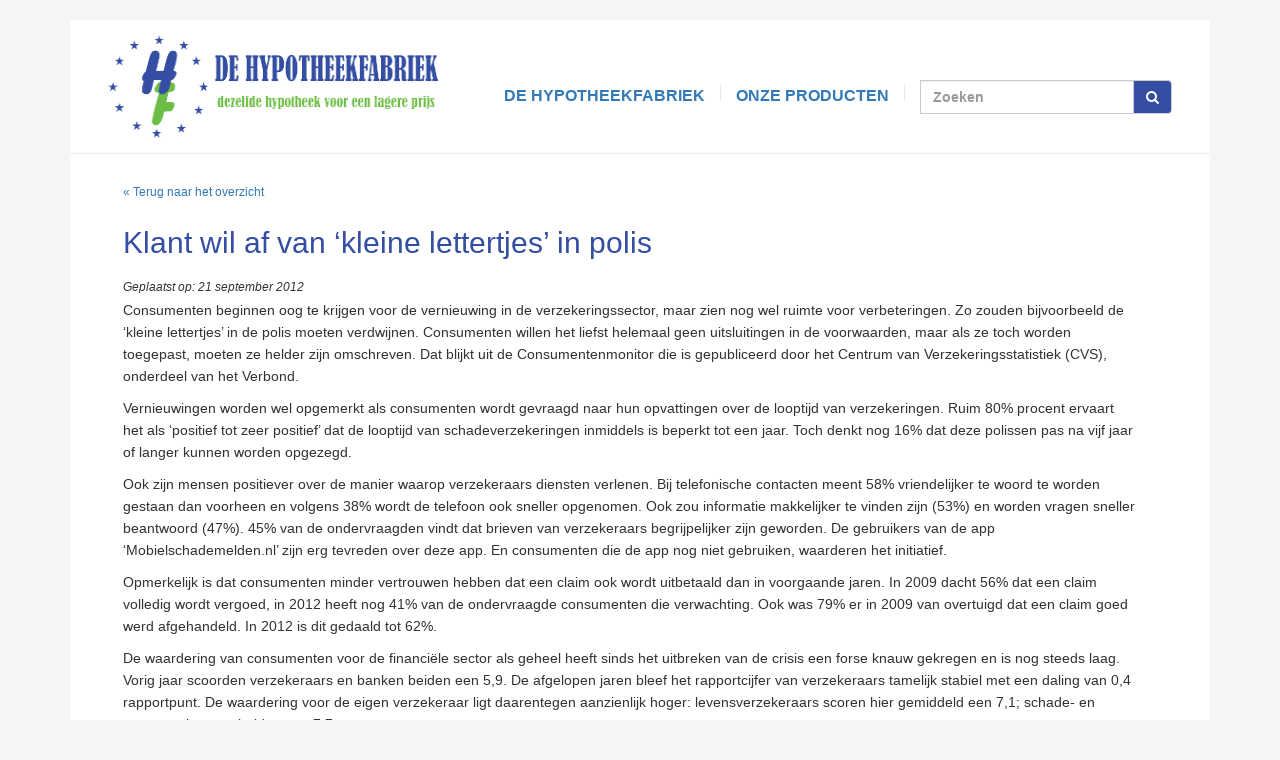

--- FILE ---
content_type: text/html; charset=UTF-8
request_url: https://dehypotheekfabriek.nl/nieuws/klant-wil-af-van-kleine-lettertjes-in-polis/
body_size: 10796
content:
<!DOCTYPE html PUBLIC "-//W3C//DTD XHTML 1.0 Strict//EN" "http://www.w3.org/TR/xhtml1/DTD/xhtml1-strict.dtd"><html xmlns="http://www.w3.org/1999/xhtml" xml:lang="nl" lang="nl"><head><script data-no-optimize="1">/*<![CDATA[*/var litespeed_docref=sessionStorage.getItem("litespeed_docref");litespeed_docref&&(Object.defineProperty(document,"referrer",{get:function(){return litespeed_docref}}),sessionStorage.removeItem("litespeed_docref"));/*]]>*/</script> <meta http-equiv="Content-Type" content="text/html;charset=utf-8" /><meta name="viewport" content="width=device-width, initial-scale=1"><meta name="google-site-verification" content="3or9N_edZ6m5hfZibdmXFvYktOBn2EQALKSeZMMfKcA" /><title>Klant wil af van ‘kleine lettertjes’ in polis - De Hypotheekfabriek</title><link rel="shortcut icon" type="image/x-icon" href="//dehypotheekfabriek.nl/wp-content/themes/dehypotheekfabriek/favicon.ico"><link rel="img_src" href="//dehypotheekfabriek.nl/wp-content/themes/dehypotheekfabriek/images/logo_img_src.jpg" /><meta property="og:image" content="https://dehypotheekfabriek.nl/wp-content/themes/dehypotheekfabriek/images/logo_img_src.jpg"/><meta name='robots' content='index, follow, max-image-preview:large, max-snippet:-1, max-video-preview:-1' /><meta name="description" content="De Hypotheekfabriek bemiddelt onafhankelijk in hypotheken met alle relevante bijproducten en hanteert daarbij een transparante werkwijze." /><link rel="canonical" href="https://dehypotheekfabriek.nl/nieuws/klant-wil-af-van-kleine-lettertjes-in-polis/" /><meta property="og:locale" content="nl_NL" /><meta property="og:type" content="article" /><meta property="og:title" content="Klant wil af van ‘kleine lettertjes’ in polis - De Hypotheekfabriek" /><meta property="og:description" content="De Hypotheekfabriek bemiddelt onafhankelijk in hypotheken met alle relevante bijproducten en hanteert daarbij een transparante werkwijze." /><meta property="og:url" content="https://dehypotheekfabriek.nl/nieuws/klant-wil-af-van-kleine-lettertjes-in-polis/" /><meta property="og:site_name" content="De Hypotheekfabriek" /><meta property="article:published_time" content="2012-09-21T06:32:40+00:00" /><meta name="author" content="hypotheekfabriek" /><meta name="twitter:label1" content="Geschreven door" /><meta name="twitter:data1" content="hypotheekfabriek" /><meta name="twitter:label2" content="Geschatte leestijd" /><meta name="twitter:data2" content="2 minuten" /> <script type="application/ld+json" class="yoast-schema-graph">{"@context":"https://schema.org","@graph":[{"@type":"Article","@id":"https://dehypotheekfabriek.nl/nieuws/klant-wil-af-van-kleine-lettertjes-in-polis/#article","isPartOf":{"@id":"https://dehypotheekfabriek.nl/nieuws/klant-wil-af-van-kleine-lettertjes-in-polis/"},"author":{"name":"hypotheekfabriek","@id":"https://dehypotheekfabriek.nl/#/schema/person/b805be52569fe75a3adbecf9a32e9e5c"},"headline":"Klant wil af van ‘kleine lettertjes’ in polis","datePublished":"2012-09-21T06:32:40+00:00","mainEntityOfPage":{"@id":"https://dehypotheekfabriek.nl/nieuws/klant-wil-af-van-kleine-lettertjes-in-polis/"},"wordCount":326,"commentCount":0,"publisher":{"@id":"https://dehypotheekfabriek.nl/#organization"},"articleSection":["Uncategorized"],"inLanguage":"nl-NL","potentialAction":[{"@type":"CommentAction","name":"Comment","target":["https://dehypotheekfabriek.nl/nieuws/klant-wil-af-van-kleine-lettertjes-in-polis/#respond"]}]},{"@type":"WebPage","@id":"https://dehypotheekfabriek.nl/nieuws/klant-wil-af-van-kleine-lettertjes-in-polis/","url":"https://dehypotheekfabriek.nl/nieuws/klant-wil-af-van-kleine-lettertjes-in-polis/","name":"Klant wil af van ‘kleine lettertjes’ in polis - De Hypotheekfabriek","isPartOf":{"@id":"https://dehypotheekfabriek.nl/#website"},"datePublished":"2012-09-21T06:32:40+00:00","description":"De Hypotheekfabriek bemiddelt onafhankelijk in hypotheken met alle relevante bijproducten en hanteert daarbij een transparante werkwijze.","breadcrumb":{"@id":"https://dehypotheekfabriek.nl/nieuws/klant-wil-af-van-kleine-lettertjes-in-polis/#breadcrumb"},"inLanguage":"nl-NL","potentialAction":[{"@type":"ReadAction","target":["https://dehypotheekfabriek.nl/nieuws/klant-wil-af-van-kleine-lettertjes-in-polis/"]}]},{"@type":"BreadcrumbList","@id":"https://dehypotheekfabriek.nl/nieuws/klant-wil-af-van-kleine-lettertjes-in-polis/#breadcrumb","itemListElement":[{"@type":"ListItem","position":1,"name":"Home","item":"https://dehypotheekfabriek.nl/"},{"@type":"ListItem","position":2,"name":"Nieuws","item":"https://dehypotheekfabriek.nl/nieuws/"},{"@type":"ListItem","position":3,"name":"Klant wil af van ‘kleine lettertjes’ in polis"}]},{"@type":"WebSite","@id":"https://dehypotheekfabriek.nl/#website","url":"https://dehypotheekfabriek.nl/","name":"De Hypotheekfabriek","description":"","publisher":{"@id":"https://dehypotheekfabriek.nl/#organization"},"potentialAction":[{"@type":"SearchAction","target":{"@type":"EntryPoint","urlTemplate":"https://dehypotheekfabriek.nl/?s={search_term_string}"},"query-input":{"@type":"PropertyValueSpecification","valueRequired":true,"valueName":"search_term_string"}}],"inLanguage":"nl-NL"},{"@type":"Organization","@id":"https://dehypotheekfabriek.nl/#organization","name":"De Hypotheekfabriek","url":"https://dehypotheekfabriek.nl/","logo":{"@type":"ImageObject","inLanguage":"nl-NL","@id":"https://dehypotheekfabriek.nl/#/schema/logo/image/","url":"https://dehypotheekfabriek.nl/wp-content/uploads/2017/07/logo-hypotheekfabriek1.png","contentUrl":"https://dehypotheekfabriek.nl/wp-content/uploads/2017/07/logo-hypotheekfabriek1.png","width":347,"height":103,"caption":"De Hypotheekfabriek"},"image":{"@id":"https://dehypotheekfabriek.nl/#/schema/logo/image/"}},{"@type":"Person","@id":"https://dehypotheekfabriek.nl/#/schema/person/b805be52569fe75a3adbecf9a32e9e5c","name":"hypotheekfabriek","url":"https://dehypotheekfabriek.nl/nieuws/author/hypotheekfabriek/"}]}</script> <link rel="alternate" title="oEmbed (JSON)" type="application/json+oembed" href="//dehypotheekfabriek.nl/wp-json/oembed/1.0/embed?url=https%3A%2F%2Fdehypotheekfabriek.nl%2Fnieuws%2Fklant-wil-af-van-kleine-lettertjes-in-polis%2F" /><link rel="alternate" title="oEmbed (XML)" type="text/xml+oembed" href="//dehypotheekfabriek.nl/wp-json/oembed/1.0/embed?url=https%3A%2F%2Fdehypotheekfabriek.nl%2Fnieuws%2Fklant-wil-af-van-kleine-lettertjes-in-polis%2F&#038;format=xml" /><link data-optimized="2" rel="stylesheet" href="https://dehypotheekfabriek.nl/wp-content/litespeed/css/e7962c6554465c9203700a2c163962e3.css?ver=6e3b1" /> <script type="litespeed/javascript" data-src="//dehypotheekfabriek.nl/wp-includes/js/jquery/jquery.min.js" id="jquery-core-js"></script> <link rel="https://api.w.org/" href="//dehypotheekfabriek.nl/wp-json/" /><link rel="alternate" title="JSON" type="application/json" href="//dehypotheekfabriek.nl/wp-json/wp/v2/posts/327" /><link rel='shortlink' href='//dehypotheekfabriek.nl/?p=327' /></head><body class="cbp-spmenu-push"><div id="content-wrapper"><div class="inner"><div class="container"><div class="mobile-menu"><nav class="cbp-spmenu cbp-spmenu-vertical cbp-spmenu-left" id="cbp-spmenu-s1"><h3>Menu</h3><div class="menu-mobiel-menu-container"><ul id="menu-mobiel-menu" class="submenu__list"><li id="menu-item-2424" class="first menu-item menu-item-type-post_type menu-item-object-page menu-item-home menu-item-2424"><a href="//dehypotheekfabriek.nl/">Home</a></li><li id="menu-item-2425" class="menu-item menu-item-type-post_type menu-item-object-page menu-item-2425"><a href="//dehypotheekfabriek.nl/de-hypotheekfabriek/">De Hypotheekfabriek</a></li><li id="menu-item-2428" class="menu-item menu-item-type-post_type menu-item-object-page menu-item-2428"><a href="//dehypotheekfabriek.nl/de-hypotheekfabriek/gratis-berekening/">Gratis berekening</a></li><li id="menu-item-2426" class="menu-item menu-item-type-post_type menu-item-object-page menu-item-2426"><a href="//dehypotheekfabriek.nl/de-hypotheekfabriek/bel-mij-terug/">Bel mij terug voor informatie</a></li><li id="menu-item-2427" class="last menu-item menu-item-type-post_type menu-item-object-page menu-item-2427"><a href="//dehypotheekfabriek.nl/de-hypotheekfabriek/maak-een-afspraak/">Maak een afspraak</a></li></ul></div></nav></div><div class="main-menu"><div class="main-menu__inner">
<a href="//dehypotheekfabriek.nl" class="main-menu__logo"><img data-lazyloaded="1" src="[data-uri]" width="347" height="103" data-src="//dehypotheekfabriek.nl/wp-content/themes/dehypotheekfabriek/images/logo-hypotheekfabriek.png" alt="De Hypotheekfabriek"></a><ul class="main-menu__list"><li class="first menu-item"><a href="//dehypotheekfabriek.nl/de-hypotheekfabriek/">De Hypotheekfabriek</a></li><li class="menu-item">
<a href="#">Onze producten</a><div class="submenu"><div class="submenu__left"><div class="menu-onze-producten-links-container"><ul id="menu-onze-producten-links" class="submenu__list"><li id="menu-item-2177" class="first menu-item menu-item-type-post_type menu-item-object-page menu-item-2177"><a href="//dehypotheekfabriek.nl/hypotheken/">Hypotheken</a></li><li id="menu-item-2178" class="menu-item menu-item-type-post_type menu-item-object-page menu-item-2178"><a href="//dehypotheekfabriek.nl/hypotheken/bankspaarhypotheek/">Bankspaarhypotheek</a></li><li id="menu-item-2179" class="menu-item menu-item-type-post_type menu-item-object-page menu-item-2179"><a href="//dehypotheekfabriek.nl/hypotheken/spaarhypotheek/">Spaarhypotheek</a></li><li id="menu-item-2180" class="menu-item menu-item-type-post_type menu-item-object-page menu-item-2180"><a href="//dehypotheekfabriek.nl/hypotheken/annuiteitenhypotheek/">Annuïteitenhypotheek</a></li><li id="menu-item-2181" class="menu-item menu-item-type-post_type menu-item-object-page menu-item-2181"><a href="//dehypotheekfabriek.nl/hypotheken/lineaire-hypotheek/">Lineaire hypotheek</a></li><li id="menu-item-2182" class="menu-item menu-item-type-post_type menu-item-object-page menu-item-2182"><a href="//dehypotheekfabriek.nl/hypotheken/aflossingsvrije-hypotheek/">Aflossingsvrije hypotheek</a></li><li id="menu-item-2183" class="menu-item menu-item-type-post_type menu-item-object-page menu-item-2183"><a href="//dehypotheekfabriek.nl/hypotheken/beleggingshypotheek/">Beleggingshypotheek</a></li><li id="menu-item-2184" class="last menu-item menu-item-type-post_type menu-item-object-page menu-item-2184"><a href="//dehypotheekfabriek.nl/hypotheken/op-eet-hypotheek/">op-eet hypotheek</a></li></ul></div></div><div class="submenu__right"><div class="menu-onze-producten-rechts-container"><ul id="menu-onze-producten-rechts" class="submenu__list"><li id="menu-item-2185" class="first menu-item menu-item-type-post_type menu-item-object-page menu-item-2185"><a href="//dehypotheekfabriek.nl/losse-verzekeringsproducten/">Verzekeringsproducten</a></li><li id="menu-item-2186" class="menu-item menu-item-type-custom menu-item-object-custom menu-item-2186"><a href="//dehypotheekfabriek.nl/losse-verzekeringsproducten/#maandlastbescherming">Woonlastenverzekering</a></li><li id="menu-item-2187" class="last menu-item menu-item-type-custom menu-item-object-custom menu-item-2187"><a href="//dehypotheekfabriek.nl/losse-verzekeringsproducten#overlijdensrisicoverzekering">Overlijdensrisicoverzekering</a></li></ul></div></div></div></li><li class="menu-item"><div class="search"><form action="https://dehypotheekfabriek.nl/" method="get" class="form-inline"><fieldset><div class="input-group">
<input type="text" name="s" id="search" placeholder="Zoeken" value="" class="form-control" />
<span class="input-group-btn">
<button type="submit" class="btn btn-default"><i class="fa fa-search" aria-hidden="true"></i></button>
</span></div></fieldset></form></div></li></ul></div></div></div><div class="mobile-toggle">
<a id="showLeft" class="box-shadow-menu"><span>Menu</span></a></div><div class="mobile-banner">
<img data-lazyloaded="1" src="[data-uri]" width="1200" height="435" data-src="//dehypotheekfabriek.nl/wp-content/themes/dehypotheekfabriek/images/banner-3.png"></div><div id="content"><div class="container"><div class="inner"><div class="col-lg-12 col-md-12 col-sm-12"><div class="page-content full-width">
<a class="return-to-previous" href="//dehypotheekfabriek.nl/nieuws/">&laquo; Terug naar het overzicht</a><h1>Klant wil af van ‘kleine lettertjes’ in polis</h1>
<span class="single-item-date">Geplaatst op: 21 september 2012</span><p>Consumenten beginnen oog te krijgen voor de vernieuwing in de verzekeringssector, maar zien nog wel ruimte voor verbeteringen. Zo zouden bijvoorbeeld de ‘kleine lettertjes’ in de polis moeten verdwijnen. Consumenten willen het liefst helemaal geen uitsluitingen in de voorwaarden, maar als ze toch worden toegepast, moeten ze helder zijn omschreven. Dat blijkt uit de Consumentenmonitor die is gepubliceerd door het Centrum van Verzekeringsstatistiek (CVS), onderdeel van het Verbond.</p><p>Vernieuwingen worden wel opgemerkt als consumenten wordt gevraagd naar hun opvattingen over de looptijd van verzekeringen. Ruim 80% procent ervaart het als ‘positief tot zeer positief’ dat de looptijd van schadeverzekeringen inmiddels is beperkt tot een jaar. Toch denkt nog 16% dat deze polissen pas na vijf jaar of langer kunnen worden opgezegd.</p><p>Ook zijn mensen positiever over de manier waarop verzekeraars diensten verlenen. Bij telefonische contacten meent 58% vriendelijker te woord te worden gestaan dan voorheen en volgens 38% wordt de telefoon ook sneller opgenomen. Ook zou informatie makkelijker te vinden zijn (53%) en worden vragen sneller beantwoord (47%). 45% van de ondervraagden vindt dat brieven van verzekeraars begrijpelijker zijn geworden. De gebruikers van de app ‘Mobielschademelden.nl’ zijn erg tevreden over deze app. En consumenten die de app nog niet gebruiken, waarderen het initiatief.</p><p>Opmerkelijk is dat consumenten minder vertrouwen hebben dat een claim ook wordt uitbetaald dan in voorgaande jaren. In 2009 dacht 56% dat een claim volledig wordt vergoed, in 2012 heeft nog 41% van de ondervraagde consumenten die verwachting. Ook was 79% er in 2009 van overtuigd dat een claim goed werd afgehandeld. In 2012 is dit gedaald tot 62%.</p><p>De waardering van consumenten voor de financiële sector als geheel heeft sinds het uitbreken van de crisis een forse knauw gekregen en is nog steeds laag. Vorig jaar scoorden verzekeraars en banken beiden een 5,9. De afgelopen jaren bleef het rapportcijfer van verzekeraars tamelijk stabiel met een daling van 0,4 rapportpunt. De waardering voor de eigen verzekeraar ligt daarentegen aanzienlijk hoger: levensverzekeraars scoren hier gemiddeld een 7,1; schade- en zorgverzekeraars beiden een 7,7.</p></div></div><div class="clear"></div></div></div></div><div id="footer"><div class="container"><div class="col-lg-12 col-md-12 col-sm-12 footer-container no-padding"><div class="banks"><ul><li><a href="https://www.rabobank.nl/particulieren/" rel="nofollow" title="Rabobank" target="_blank"><img data-lazyloaded="1" src="[data-uri]" width="235" height="154" data-src="//dehypotheekfabriek.nl/wp-content/themes/dehypotheekfabriek/v3/assets/images/banken/rabobank.png" /></a></li><li><a href="https://woonnu.nl/" rel="nofollow" title="Woonnu" target="_blank"><img data-lazyloaded="1" src="[data-uri]" width="310" height="163" data-src="//dehypotheekfabriek.nl/wp-content/themes/dehypotheekfabriek/v3/assets/images/banken/woonnu.png" /></a></li><li><a href="https://www.vistahypotheken.nl/" rel="nofollow" title="Vista Hypotheken" target="_blank"><img data-lazyloaded="1" src="[data-uri]" width="200" height="200" data-src="//dehypotheekfabriek.nl/wp-content/themes/dehypotheekfabriek/v3/assets/images/banken/vista-hypotheken.png" /></a></li><li><a href="https://www.vennhypotheken.nl/" rel="nofollow" title="Venn Hypotheken" target="_blank"><img data-lazyloaded="1" src="[data-uri]" width="288" height="144" data-src="//dehypotheekfabriek.nl/wp-content/themes/dehypotheekfabriek/v3/assets/images/banken/venn-hypotheken.png" /></a></li><li><a href="https://meriushypotheken.nl/" rel="nofollow" title="Merius Hypotheken" target="_blank"><img data-lazyloaded="1" src="[data-uri]" width="266" height="190" data-src="//dehypotheekfabriek.nl/wp-content/themes/dehypotheekfabriek/v3/assets/images/banken/merius.png" /></a></li><li><a href="https://www.allianz.nl/particulier.html" rel="nofollow" title="Allianz" target="_blank"><img data-lazyloaded="1" src="[data-uri]" width="200" height="200" data-src="//dehypotheekfabriek.nl/wp-content/themes/dehypotheekfabriek/v3/assets/images/banken/allianz.png" /></a></li><li><a href="https://www.ing.nl/" rel="nofollow" title="ING" target="_blank"><img data-lazyloaded="1" src="[data-uri]" width="133" height="159" data-src="//dehypotheekfabriek.nl/wp-content/themes/dehypotheekfabriek/v3/assets/images/banken/ing.png" /></a></li><li><a href="https://www.aegon.nl/" rel="nofollow" title="Aegon" target="_blank"><img data-lazyloaded="1" src="[data-uri]" width="145" height="159" data-src="//dehypotheekfabriek.nl/wp-content/themes/dehypotheekfabriek/v3/assets/images/banken/aegon.png" /></a></li><li><a href="https://www.florius.nl/" rel="nofollow" title="Florius" target="_blank"><img data-lazyloaded="1" src="[data-uri]" width="166" height="159" data-src="//dehypotheekfabriek.nl/wp-content/themes/dehypotheekfabriek/v3/assets/images/banken/florius.png" /></a></li><li><a href="https://www.munthypotheken.nl/" rel="nofollow" title="Florius" target="_blank"><img data-lazyloaded="1" src="[data-uri]" width="190" height="159" data-src="//dehypotheekfabriek.nl/wp-content/themes/dehypotheekfabriek/v3/assets/images/banken/munt-logo-wide-small.png" /></a></li><li><a href="https://www.nn.nl/" rel="nofollow" title="Nationale Nederlanden" target="_blank"><img data-lazyloaded="1" src="[data-uri]" width="190" height="159" data-src="//dehypotheekfabriek.nl/wp-content/themes/dehypotheekfabriek/v3/assets/images/banken/nationale-nederlanden.png" /></a></li><li><a href="https://www.centraalbeheer.nl/" rel="nofollow" title="Centraal Beheer" target="_blank"><img data-lazyloaded="1" src="[data-uri]" width="157" height="160" data-src="//dehypotheekfabriek.nl/wp-content/themes/dehypotheekfabriek/v3/assets/images/banken/centraalbeheer.png" /></a></li><li><a href="https://www.nn.nl/" rel="nofollow" title="Iqwoon" target="_blank"><img data-lazyloaded="1" src="[data-uri]" width="110" height="159" data-src="//dehypotheekfabriek.nl/wp-content/themes/dehypotheekfabriek/v3/assets/images/banken/iqwoon.png" /></a></li><li><a href="https://www.obvion.nl/" rel="nofollow" title="Obvion" target="_blank"><img data-lazyloaded="1" src="[data-uri]" width="110" height="159" data-src="//dehypotheekfabriek.nl/wp-content/themes/dehypotheekfabriek/v3/assets/images/banken/obvion.png" /></a></li><li><a href="https://www.blg.nl/" rel="nofollow" title="BLG Wonen" target="_blank"><img data-lazyloaded="1" src="[data-uri]" width="288" height="144" data-src="//dehypotheekfabriek.nl/wp-content/themes/dehypotheekfabriek/v3/assets/images/banken/blg-wonen.png" /></a></li><li><a href="https://www.asnbank.nl" rel="nofollow" title="ASN bank" target="_blank"><img data-lazyloaded="1" src="[data-uri]" width="314" height="161" data-src="//dehypotheekfabriek.nl/wp-content/themes/dehypotheekfabriek/v3/assets/images/banken/asn-bank.png" /></a></li><li><a href="https://www.abnamro.nl/" rel="nofollow" title="ABN Amro" target="_blank"><img data-lazyloaded="1" src="[data-uri]" width="144" height="159" data-src="//dehypotheekfabriek.nl/wp-content/themes/dehypotheekfabriek/v3/assets/images/banken/abn-amro.png" /></a></li><li><a href="http://www.argenta.nl/" rel="nofollow" title="Argenta" target="_blank"><img data-lazyloaded="1" src="[data-uri]" width="133" height="159" data-src="//dehypotheekfabriek.nl/wp-content/themes/dehypotheekfabriek/v3/assets/images/banken/argenta.png" /></a></li><li><a href="https://www.asr.nl/" rel="nofollow" title="ASR" target="_blank"><img data-lazyloaded="1" src="[data-uri]" width="181" height="163" data-src="//dehypotheekfabriek.nl/wp-content/themes/dehypotheekfabriek/v3/assets/images/banken/asr-verzekeringen.png" /></a></li><li><a href="https://www.attens.nl/" rel="nofollow" title="Attens" target="_blank"><img data-lazyloaded="1" src="[data-uri]" width="140" height="159" data-src="//dehypotheekfabriek.nl/wp-content/themes/dehypotheekfabriek/v3/assets/images/banken/attens.png" /></a></li><li><a href="http://www.deltalloyd.nl/" rel="nofollow" title="Delta Lloid" target="_blank"><img data-lazyloaded="1" src="[data-uri]" width="211" height="159" data-src="//dehypotheekfabriek.nl/wp-content/themes/dehypotheekfabriek/v3/assets/images/banken/delta-lloid.png" /></a></li><li><a href="http://www.hypotrust.nl/" rel="nofollow" title="Hypotrust" target="_blank"><img data-lazyloaded="1" src="[data-uri]" width="228" height="159" data-src="//dehypotheekfabriek.nl/wp-content/themes/dehypotheekfabriek/v3/assets/images/banken/hypotrust.png" /></a></li><li><a href="https://www.bijbouwe.nl/" rel="nofollow" title="Hypotrust" target="_blank"><img data-lazyloaded="1" src="[data-uri]" width="200" height="200" data-src="//dehypotheekfabriek.nl/wp-content/themes/dehypotheekfabriek/images/bijbouwe.png" /></a></li><li><a href="https://www.lloydsbank.nl/" rel="nofollow" title="Lloyds Bank" target="_blank"><img data-lazyloaded="1" src="[data-uri]" width="152" height="159" data-src="//dehypotheekfabriek.nl/wp-content/themes/dehypotheekfabriek/v3/assets/images/banken/lloyds-bank.png" /></a></li><li><a href="https://www.nibcdirect.nl/" rel="nofollow" title="NIBC" target="_blank"><img data-lazyloaded="1" src="[data-uri]" width="160" height="159" data-src="//dehypotheekfabriek.nl/wp-content/themes/dehypotheekfabriek/v3/assets/images/banken/nibc.png" /></a></li><li><a href="https://www.syntrusachmea.nl/" rel="nofollow" title="Syntrus Achmea" target="_blank"><img data-lazyloaded="1" src="[data-uri]" width="266" height="159" data-src="//dehypotheekfabriek.nl/wp-content/themes/dehypotheekfabriek/v3/assets/images/banken/syntrus-achmea.png" /></a></li><li><a href="https://www.tellius.nl/" rel="nofollow" title="Tellius" target="_blank"><img data-lazyloaded="1" src="[data-uri]" width="165" height="159" data-src="//dehypotheekfabriek.nl/wp-content/themes/dehypotheekfabriek/v3/assets/images/banken/tellius.png" /></a></li><li><a href="https://www.woonfonds.nl/" rel="nofollow" title="Woonfonds" target="_blank"><img data-lazyloaded="1" src="[data-uri]" width="253" height="159" data-src="//dehypotheekfabriek.nl/wp-content/themes/dehypotheekfabriek/v3/assets/images/banken/woonfonds.png" /></a></li></ul></div><div class="inner"><div class="col-lg-12 col-md-12 col-sm-12"><div class="col-lg-3 col-md-3 col-sm-12 block first">
<span class="title">Over ons</span><ul><li id="menu-item-91" class="first menu-item menu-item-type-post_type menu-item-object-page menu-item-91"><a href="//dehypotheekfabriek.nl/de-hypotheekfabriek/">Over ons</a></li><li id="menu-item-92" class="menu-item menu-item-type-post_type menu-item-object-page menu-item-92"><a href="//dehypotheekfabriek.nl/de-hypotheekfabriek/de-werkwijze/">De werkwijze</a></li><li id="menu-item-93" class="menu-item menu-item-type-post_type menu-item-object-page menu-item-93"><a href="//dehypotheekfabriek.nl/de-hypotheekfabriek/het-concept/">Het concept</a></li><li id="menu-item-306" class="last menu-item menu-item-type-post_type menu-item-object-page menu-item-306"><a href="//dehypotheekfabriek.nl/de-hypotheekfabriek/privacybeleid/">Privacybeleid en AVG</a></li></ul></div><div class="col-lg-3 col-md-3 col-sm-12 block second">
<span class="title">Producten</span><ul><li id="menu-item-919" class="first menu-item menu-item-type-post_type menu-item-object-page menu-item-919"><a href="//dehypotheekfabriek.nl/de-hypotheekfabriek/formulieren/">Dienstverleningsdocument</a></li><li id="menu-item-99" class="menu-item menu-item-type-post_type menu-item-object-page menu-item-99"><a href="//dehypotheekfabriek.nl/hypotheken/">Hypotheken</a></li><li id="menu-item-174" class="menu-item menu-item-type-post_type menu-item-object-page menu-item-174"><a href="//dehypotheekfabriek.nl/de-hypotheekfabriek/formulieren/">Formulieren</a></li><li id="menu-item-361" class="last menu-item menu-item-type-post_type menu-item-object-page menu-item-361"><a href="//dehypotheekfabriek.nl/zoeken/">Zoeken</a></li></ul></div><div class="col-lg-3 col-md-3 col-sm-12 block third">
<span class="title">Contact</span><ul><li id="menu-item-97" class="first menu-item menu-item-type-post_type menu-item-object-page menu-item-97"><a href="//dehypotheekfabriek.nl/de-hypotheekfabriek/neem-contact-op/">Neem contact op</a></li><li id="menu-item-96" class="menu-item menu-item-type-post_type menu-item-object-page menu-item-96"><a href="//dehypotheekfabriek.nl/de-hypotheekfabriek/gratis-berekening/">Gratis berekening</a></li><li id="menu-item-351" class="menu-item menu-item-type-post_type menu-item-object-page menu-item-351"><a href="//dehypotheekfabriek.nl/de-hypotheekfabriek/bel-mij-terug/">Bel mij terug voor informatie</a></li><li id="menu-item-1202" class="last menu-item menu-item-type-post_type menu-item-object-page menu-item-1202"><a href="//dehypotheekfabriek.nl/mijn-hypotheekfabriek/">Mijn Hypotheekfabriek</a></li></ul></div><div class="col-lg-3 col-md-3 col-sm-12 block fourth triple">
<span class="title"><a href="//dehypotheekfabriek.nl/nieuws/">Laatste nieuws</a></span>
<span class="recent-news-title"><strong><a href="//dehypotheekfabriek.nl/nieuws/doe-de-duurzaamheidscan-en-ontdek-hoe-duurzaam-jouw-huis-is/">Doe de DuurzaamheidScan en ontdek hoe duurzaam jouw huis is!</a></strong></span><p>Duurzamer wonen stond bij veel mensen al hoog op de agenda en is door de energiecrisis alleen maar belangrijker geworden. Want hoewel de prijs van gas en elektriciteit gelukkig weer iets is gedaald, betalen we [...]</p></div></div></div></div></div></div><div id="lower-footer"><div class="container"><div class="col-lg-12 col-md-12 col-sm-12 footer-logos"><div class="inner"><div class="logos"><div class="col-lg-3 col-md-3 col-sm-12 logos-img">
<a href="//dehypotheekfabriek.nl/de-hypotheekfabriek/wij-zijn-aangesloten-bij/" class="logo3"><img data-lazyloaded="1" src="[data-uri]" width="231" height="62" data-src="//dehypotheekfabriek.nl/wp-content/themes/dehypotheekfabriek/images/kifid-new.png" alt="KiFiD" /></a></div><div class="col-lg-3 col-md-3 col-sm-12 logos-img">
<a href="//dehypotheekfabriek.nl/de-hypotheekfabriek/wij-zijn-aangesloten-bij/" class="logo1"><img data-lazyloaded="1" src="[data-uri]" width="88" height="75" data-src="//dehypotheekfabriek.nl/wp-content/themes/dehypotheekfabriek/images/erkend_hypotheek_adviseur_new.png" alt="Erkend Hypotheek adviseur" /></a></div><div class="col-lg-3 col-md-3 col-sm-12 logos-img">
<a href="https://www.advieskeuze.nl/hypotheekadvies/6921ex/de-hypotheekfabriek" target="_blank" class="logo4"><img data-lazyloaded="1" src="[data-uri]" width="75" height="75" data-src="//dehypotheekfabriek.nl/wp-content/themes/dehypotheekfabriek/images/advieskeuze.png" alt="Advieskeuze" /></a></div><div class="col-lg-3 col-md-3 col-sm-12 logos-img"><div class="trustpilot"><div class="trustpilot-widget" data-locale="nl-NL" data-template-id="5419b6a8b0d04a076446a9ad" data-businessunit-id="611d1852d9eb30001f893ca8" data-style-height="24px" data-style-width="100%" data-theme="light" data-min-review-count="10" data-style-alignment="center"> <a href=https://nl.trustpilot.com/review/dehypotheekfabriek.nl target="_blank" rel="noopener">Trustpilot</a></div></div></div></div><div class="clear"></div></div></div></div></div></div></div><div id="social"><div class="container"></div></div><div id="bottom-line"><div class="container">
<span>&copy; 2026 - De Hypotheekfabriek - <a href="http://www.esselink.nu" title="Website webdesign en hosting van deze website." target="_blank">Realisatie &amp; hosting</a>: <a href="http://www.esselink.nu" title="Esselink.nu voor totale web oplossingen Winterswijk, Achterhoek." target="_blank">Esselink.nu</a></span><div class="logos-social no-padding">
<a href="https://www.facebook.com/DeHypotheekFabriek" target="_blank" title="Volg De Hypotheekfabriek op Facebook" class="facebook-icon"><img data-lazyloaded="1" src="[data-uri]" width="64" height="64" data-src="//dehypotheekfabriek.nl/wp-content/themes/dehypotheekfabriek/images/facebook-icon.png" alt="Volg De Hypotheekfabriek op Facebook" /></a><a href="https://twitter.com/DeHypotheekfabr" target="_blank" title="Volg De Hypotheekfabriek op Twitter" class="twitter-icon"><img data-lazyloaded="1" src="[data-uri]" width="64" height="64" data-src="//dehypotheekfabriek.nl/wp-content/themes/dehypotheekfabriek/images/twitter-icon.png" alt="Volg De Hypotheekfabriek op Twitter" /></a></div></div></div> <script type="litespeed/javascript" data-src="https://ajax.googleapis.com/ajax/libs/jquery/1.12.4/jquery.min.js"></script> <script type="speculationrules">{"prefetch":[{"source":"document","where":{"and":[{"href_matches":"/*"},{"not":{"href_matches":["/wp-*.php","/wp-admin/*","/wp-content/uploads/*","/wp-content/*","/wp-content/plugins/*","/wp-content/themes/dehypotheekfabriek/*","/*\\?(.+)"]}},{"not":{"selector_matches":"a[rel~=\"nofollow\"]"}},{"not":{"selector_matches":".no-prefetch, .no-prefetch a"}}]},"eagerness":"conservative"}]}</script> <script type="litespeed/javascript" data-src="https://www.google.com/recaptcha/api.js?render=6Lf8oIAUAAAAAC5IXvdIpwmvSAtw0RxV21RRcLM7" id="google-recaptcha-js"></script> <script data-no-optimize="1">/*<![CDATA[*/window.lazyLoadOptions=Object.assign({},{threshold:300},window.lazyLoadOptions||{});!function(t,e){"object"==typeof exports&&"undefined"!=typeof module?module.exports=e():"function"==typeof define&&define.amd?define(e):(t="undefined"!=typeof globalThis?globalThis:t||self).LazyLoad=e()}(this,function(){"use strict";function e(){return(e=Object.assign||function(t){for(var e=1;e<arguments.length;e++){var n,a=arguments[e];for(n in a)Object.prototype.hasOwnProperty.call(a,n)&&(t[n]=a[n])}return t}).apply(this,arguments)}function o(t){return e({},at,t)}function l(t,e){return t.getAttribute(gt+e)}function c(t){return l(t,vt)}function s(t,e){return function(t,e,n){e=gt+e;null!==n?t.setAttribute(e,n):t.removeAttribute(e)}(t,vt,e)}function i(t){return s(t,null),0}function r(t){return null===c(t)}function u(t){return c(t)===_t}function d(t,e,n,a){t&&(void 0===a?void 0===n?t(e):t(e,n):t(e,n,a))}function f(t,e){et?t.classList.add(e):t.className+=(t.className?" ":"")+e}function _(t,e){et?t.classList.remove(e):t.className=t.className.replace(new RegExp("(^|\\s+)"+e+"(\\s+|$)")," ").replace(/^\s+/,"").replace(/\s+$/,"")}function g(t){return t.llTempImage}function v(t,e){!e||(e=e._observer)&&e.unobserve(t)}function b(t,e){t&&(t.loadingCount+=e)}function p(t,e){t&&(t.toLoadCount=e)}function n(t){for(var e,n=[],a=0;e=t.children[a];a+=1)"SOURCE"===e.tagName&&n.push(e);return n}function h(t,e){(t=t.parentNode)&&"PICTURE"===t.tagName&&n(t).forEach(e)}function a(t,e){n(t).forEach(e)}function m(t){return!!t[lt]}function E(t){return t[lt]}function I(t){return delete t[lt]}function y(e,t){var n;m(e)||(n={},t.forEach(function(t){n[t]=e.getAttribute(t)}),e[lt]=n)}function L(a,t){var o;m(a)&&(o=E(a),t.forEach(function(t){var e,n;e=a,(t=o[n=t])?e.setAttribute(n,t):e.removeAttribute(n)}))}function k(t,e,n){f(t,e.class_loading),s(t,st),n&&(b(n,1),d(e.callback_loading,t,n))}function A(t,e,n){n&&t.setAttribute(e,n)}function O(t,e){A(t,rt,l(t,e.data_sizes)),A(t,it,l(t,e.data_srcset)),A(t,ot,l(t,e.data_src))}function w(t,e,n){var a=l(t,e.data_bg_multi),o=l(t,e.data_bg_multi_hidpi);(a=nt&&o?o:a)&&(t.style.backgroundImage=a,n=n,f(t=t,(e=e).class_applied),s(t,dt),n&&(e.unobserve_completed&&v(t,e),d(e.callback_applied,t,n)))}function x(t,e){!e||0<e.loadingCount||0<e.toLoadCount||d(t.callback_finish,e)}function M(t,e,n){t.addEventListener(e,n),t.llEvLisnrs[e]=n}function N(t){return!!t.llEvLisnrs}function z(t){if(N(t)){var e,n,a=t.llEvLisnrs;for(e in a){var o=a[e];n=e,o=o,t.removeEventListener(n,o)}delete t.llEvLisnrs}}function C(t,e,n){var a;delete t.llTempImage,b(n,-1),(a=n)&&--a.toLoadCount,_(t,e.class_loading),e.unobserve_completed&&v(t,n)}function R(i,r,c){var l=g(i)||i;N(l)||function(t,e,n){N(t)||(t.llEvLisnrs={});var a="VIDEO"===t.tagName?"loadeddata":"load";M(t,a,e),M(t,"error",n)}(l,function(t){var e,n,a,o;n=r,a=c,o=u(e=i),C(e,n,a),f(e,n.class_loaded),s(e,ut),d(n.callback_loaded,e,a),o||x(n,a),z(l)},function(t){var e,n,a,o;n=r,a=c,o=u(e=i),C(e,n,a),f(e,n.class_error),s(e,ft),d(n.callback_error,e,a),o||x(n,a),z(l)})}function T(t,e,n){var a,o,i,r,c;t.llTempImage=document.createElement("IMG"),R(t,e,n),m(c=t)||(c[lt]={backgroundImage:c.style.backgroundImage}),i=n,r=l(a=t,(o=e).data_bg),c=l(a,o.data_bg_hidpi),(r=nt&&c?c:r)&&(a.style.backgroundImage='url("'.concat(r,'")'),g(a).setAttribute(ot,r),k(a,o,i)),w(t,e,n)}function G(t,e,n){var a;R(t,e,n),a=e,e=n,(t=Et[(n=t).tagName])&&(t(n,a),k(n,a,e))}function D(t,e,n){var a;a=t,(-1<It.indexOf(a.tagName)?G:T)(t,e,n)}function S(t,e,n){var a;t.setAttribute("loading","lazy"),R(t,e,n),a=e,(e=Et[(n=t).tagName])&&e(n,a),s(t,_t)}function V(t){t.removeAttribute(ot),t.removeAttribute(it),t.removeAttribute(rt)}function j(t){h(t,function(t){L(t,mt)}),L(t,mt)}function F(t){var e;(e=yt[t.tagName])?e(t):m(e=t)&&(t=E(e),e.style.backgroundImage=t.backgroundImage)}function P(t,e){var n;F(t),n=e,r(e=t)||u(e)||(_(e,n.class_entered),_(e,n.class_exited),_(e,n.class_applied),_(e,n.class_loading),_(e,n.class_loaded),_(e,n.class_error)),i(t),I(t)}function U(t,e,n,a){var o;n.cancel_on_exit&&(c(t)!==st||"IMG"===t.tagName&&(z(t),h(o=t,function(t){V(t)}),V(o),j(t),_(t,n.class_loading),b(a,-1),i(t),d(n.callback_cancel,t,e,a)))}function $(t,e,n,a){var o,i,r=(i=t,0<=bt.indexOf(c(i)));s(t,"entered"),f(t,n.class_entered),_(t,n.class_exited),o=t,i=a,n.unobserve_entered&&v(o,i),d(n.callback_enter,t,e,a),r||D(t,n,a)}function q(t){return t.use_native&&"loading"in HTMLImageElement.prototype}function H(t,o,i){t.forEach(function(t){return(a=t).isIntersecting||0<a.intersectionRatio?$(t.target,t,o,i):(e=t.target,n=t,a=o,t=i,void(r(e)||(f(e,a.class_exited),U(e,n,a,t),d(a.callback_exit,e,n,t))));var e,n,a})}function B(e,n){var t;tt&&!q(e)&&(n._observer=new IntersectionObserver(function(t){H(t,e,n)},{root:(t=e).container===document?null:t.container,rootMargin:t.thresholds||t.threshold+"px"}))}function J(t){return Array.prototype.slice.call(t)}function K(t){return t.container.querySelectorAll(t.elements_selector)}function Q(t){return c(t)===ft}function W(t,e){return e=t||K(e),J(e).filter(r)}function X(e,t){var n;(n=K(e),J(n).filter(Q)).forEach(function(t){_(t,e.class_error),i(t)}),t.update()}function t(t,e){var n,a,t=o(t);this._settings=t,this.loadingCount=0,B(t,this),n=t,a=this,Y&&window.addEventListener("online",function(){X(n,a)}),this.update(e)}var Y="undefined"!=typeof window,Z=Y&&!("onscroll"in window)||"undefined"!=typeof navigator&&/(gle|ing|ro)bot|crawl|spider/i.test(navigator.userAgent),tt=Y&&"IntersectionObserver"in window,et=Y&&"classList"in document.createElement("p"),nt=Y&&1<window.devicePixelRatio,at={elements_selector:".lazy",container:Z||Y?document:null,threshold:300,thresholds:null,data_src:"src",data_srcset:"srcset",data_sizes:"sizes",data_bg:"bg",data_bg_hidpi:"bg-hidpi",data_bg_multi:"bg-multi",data_bg_multi_hidpi:"bg-multi-hidpi",data_poster:"poster",class_applied:"applied",class_loading:"litespeed-loading",class_loaded:"litespeed-loaded",class_error:"error",class_entered:"entered",class_exited:"exited",unobserve_completed:!0,unobserve_entered:!1,cancel_on_exit:!0,callback_enter:null,callback_exit:null,callback_applied:null,callback_loading:null,callback_loaded:null,callback_error:null,callback_finish:null,callback_cancel:null,use_native:!1},ot="src",it="srcset",rt="sizes",ct="poster",lt="llOriginalAttrs",st="loading",ut="loaded",dt="applied",ft="error",_t="native",gt="data-",vt="ll-status",bt=[st,ut,dt,ft],pt=[ot],ht=[ot,ct],mt=[ot,it,rt],Et={IMG:function(t,e){h(t,function(t){y(t,mt),O(t,e)}),y(t,mt),O(t,e)},IFRAME:function(t,e){y(t,pt),A(t,ot,l(t,e.data_src))},VIDEO:function(t,e){a(t,function(t){y(t,pt),A(t,ot,l(t,e.data_src))}),y(t,ht),A(t,ct,l(t,e.data_poster)),A(t,ot,l(t,e.data_src)),t.load()}},It=["IMG","IFRAME","VIDEO"],yt={IMG:j,IFRAME:function(t){L(t,pt)},VIDEO:function(t){a(t,function(t){L(t,pt)}),L(t,ht),t.load()}},Lt=["IMG","IFRAME","VIDEO"];return t.prototype={update:function(t){var e,n,a,o=this._settings,i=W(t,o);{if(p(this,i.length),!Z&&tt)return q(o)?(e=o,n=this,i.forEach(function(t){-1!==Lt.indexOf(t.tagName)&&S(t,e,n)}),void p(n,0)):(t=this._observer,o=i,t.disconnect(),a=t,void o.forEach(function(t){a.observe(t)}));this.loadAll(i)}},destroy:function(){this._observer&&this._observer.disconnect(),K(this._settings).forEach(function(t){I(t)}),delete this._observer,delete this._settings,delete this.loadingCount,delete this.toLoadCount},loadAll:function(t){var e=this,n=this._settings;W(t,n).forEach(function(t){v(t,e),D(t,n,e)})},restoreAll:function(){var e=this._settings;K(e).forEach(function(t){P(t,e)})}},t.load=function(t,e){e=o(e);D(t,e)},t.resetStatus=function(t){i(t)},t}),function(t,e){"use strict";function n(){e.body.classList.add("litespeed_lazyloaded")}function a(){console.log("[LiteSpeed] Start Lazy Load"),o=new LazyLoad(Object.assign({},t.lazyLoadOptions||{},{elements_selector:"[data-lazyloaded]",callback_finish:n})),i=function(){o.update()},t.MutationObserver&&new MutationObserver(i).observe(e.documentElement,{childList:!0,subtree:!0,attributes:!0})}var o,i;t.addEventListener?t.addEventListener("load",a,!1):t.attachEvent("onload",a)}(window,document);/*]]>*/</script><script data-no-optimize="1">/*<![CDATA[*/window.litespeed_ui_events=window.litespeed_ui_events||["mouseover","click","keydown","wheel","touchmove","touchstart"];var urlCreator=window.URL||window.webkitURL;function litespeed_load_delayed_js_force(){console.log("[LiteSpeed] Start Load JS Delayed"),litespeed_ui_events.forEach(e=>{window.removeEventListener(e,litespeed_load_delayed_js_force,{passive:!0})}),document.querySelectorAll("iframe[data-litespeed-src]").forEach(e=>{e.setAttribute("src",e.getAttribute("data-litespeed-src"))}),"loading"==document.readyState?window.addEventListener("DOMContentLoaded",litespeed_load_delayed_js):litespeed_load_delayed_js()}litespeed_ui_events.forEach(e=>{window.addEventListener(e,litespeed_load_delayed_js_force,{passive:!0})});async function litespeed_load_delayed_js(){let t=[];for(var d in document.querySelectorAll('script[type="litespeed/javascript"]').forEach(e=>{t.push(e)}),t)await new Promise(e=>litespeed_load_one(t[d],e));document.dispatchEvent(new Event("DOMContentLiteSpeedLoaded")),window.dispatchEvent(new Event("DOMContentLiteSpeedLoaded"))}function litespeed_load_one(t,e){console.log("[LiteSpeed] Load ",t);var d=document.createElement("script");d.addEventListener("load",e),d.addEventListener("error",e),t.getAttributeNames().forEach(e=>{"type"!=e&&d.setAttribute("data-src"==e?"src":e,t.getAttribute(e))});let a=!(d.type="text/javascript");!d.src&&t.textContent&&(d.src=litespeed_inline2src(t.textContent),a=!0),t.after(d),t.remove(),a&&e()}function litespeed_inline2src(t){try{var d=urlCreator.createObjectURL(new Blob([t.replace(/^(?:<!--)?(.*?)(?:-->)?$/gm,"$1")],{type:"text/javascript"}))}catch(e){d="data:text/javascript;base64,"+btoa(t.replace(/^(?:<!--)?(.*?)(?:-->)?$/gm,"$1"))}return d}/*]]>*/</script><script data-no-optimize="1">/*<![CDATA[*/var litespeed_vary=document.cookie.replace(/(?:(?:^|.*;\s*)_lscache_vary\s*\=\s*([^;]*).*$)|^.*$/,"");litespeed_vary||fetch("/wp-content/plugins/litespeed-cache/guest.vary.php",{method:"POST",cache:"no-cache",redirect:"follow"}).then(e=>e.json()).then(e=>{console.log(e),e.hasOwnProperty("reload")&&"yes"==e.reload&&(sessionStorage.setItem("litespeed_docref",document.referrer),window.location.reload(!0))});/*]]>*/</script><script data-optimized="1" type="litespeed/javascript" data-src="https://dehypotheekfabriek.nl/wp-content/litespeed/js/2df6116fbec0c7099eefa4b91e107edc.js?ver=6e3b1"></script></body></html>
<!-- Page optimized by LiteSpeed Cache @2026-01-21 06:32:40 -->

<!-- Page cached by LiteSpeed Cache 7.7 on 2026-01-21 06:32:40 -->
<!-- Guest Mode -->
<!-- QUIC.cloud UCSS in queue -->